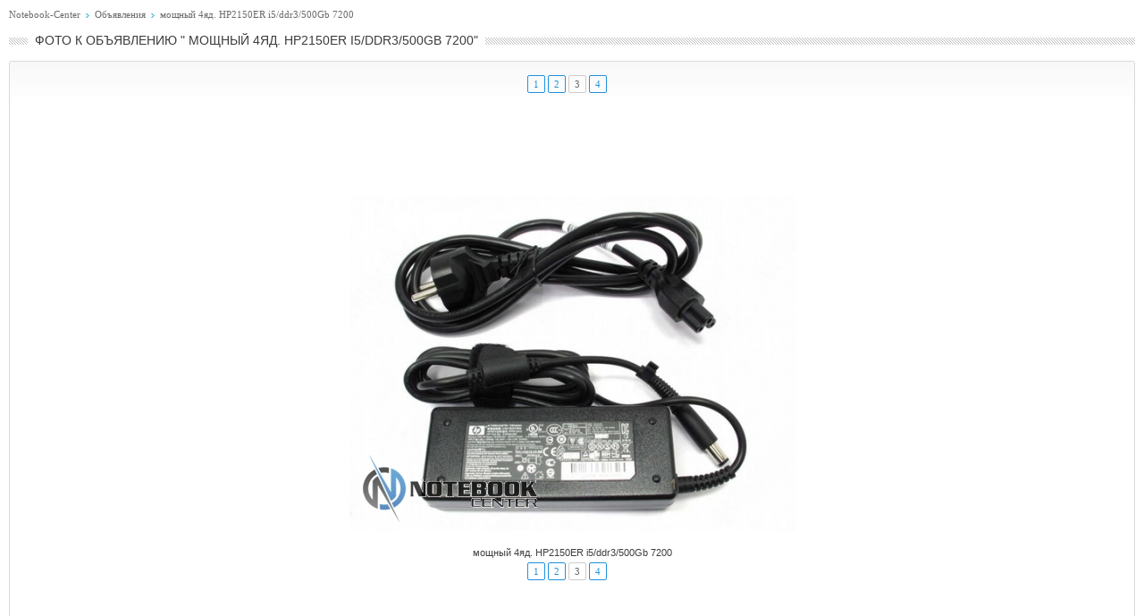

--- FILE ---
content_type: text/html; charset=windows-1251
request_url: https://www.notebook-center.ru/image_board_5104.html
body_size: 1743
content:
<!DOCTYPE html PUBLIC "-//W3C//DTD XHTML 1.0 Strict//EN"
	"//www.w3.org/TR/xhtml1/DTD/xhtml1-strict.dtd">
<html xmlns="//www.w3.org/1999/xhtml" xml:lang="en">
<head>
<META http-equiv="Content-Type" content="text/html; charset=windows-1251">
<title>Фото 3 |  мощный 4яд. HP2150ER i5/ddr3/500Gb 7200</title>
<meta name="viewport" content="width=device-width, initial-scale=0.9">
<link rel="stylesheet" type="text/css" href="css/style.css" media="all" />
<script type="text/javascript" src="./js/jquery-1.3.2.js"></script>
<script type="text/javascript" src="./js/next_prev_image.js"></script>
<META name="description" content="Фото к объявлению  мощный 4яд. HP2150ER i5/ddr3/500Gb 7200, фото 3" />
<style>
	@media only screen and (max-width: 728px){
		.body , .body a, .body span {font: bold 16px/26px Arial}
		.nav, .nav a {font: 14px/26px Arial}
		table table tr td:first-child, table table tr td:last-child {display:none;}
		table table tr td {width:100%;}
		table table tr td div img {display:block;width: 100%;max-width:500px;height:auto;}
		.advert_728 {display:none;}
	}
</style>
</head>
<body><div style="margin:10px;">
			<div><noindex><div class="nav" ><a href="//www.notebook-center.ru/" target="_blank">Notebook-Center</a> <img src="i/nav.gif" alt="&gt;" /> <a href="//www.notebook-center.ru/board.html" target="_blank">Объявления</a>  <img src="i/nav.gif" alt="&gt;" /> <a href="//www.notebook-center.ru/board_17038.html" target="_blank"> мощный 4яд. HP2150ER i5/ddr3/500Gb 7200</a></div></noindex><div class="titleBox"><h1 align="center">Фото к объявлению " мощный 4яд. HP2150ER i5/ddr3/500Gb 7200"</h1><span class="bg"><span></span></span></div><div class="block">
					<i class="lt"></i><i class="rt"></i><i class="lb"></i><i class="rb"></i>
					<div class="body">
<center>
<table width="100%"><tr><td>
<div style="width:100%;position: relative;"><div style="left:50%;float: left;position: relative;"><ul class="paging" style="left:-50%;float: left;position: relative;"><li><a href="./image_board_5102.html">1</a><li><li><a href="./image_board_5103.html">2</a><li><li class="current"><span>3</span></li><li><a href="./image_board_5105.html">4</a><li></ul></div></div></td></tr><tr><td>
<table border="0" width="100%">
<tr><td colspan="3"><center><div style="margin: 0 0 3px 0;text-align:center;"><noindex>
<script async src="//pagead2.googlesyndication.com/pagead/js/adsbygoogle.js"></script>
<!-- Notebook Images 728_90 -->
<ins class="adsbygoogle"
     style="display:inline-block;width:728px;height:90px"
     data-ad-client="ca-pub-2671747157275268"
     data-ad-slot="2501300180"></ins>
<script>
(adsbygoogle = window.adsbygoogle || []).push({});
</script></noindex></div></center></td></tr>
<tr><td width="25%" align="right" valign="top" style="padding-left:20px">
<center>

</center>
</td>
<td width="50%" align="center">
<img src="image/board/72443_11.jpg" border="0" alt=" мощный 4яд. HP2150ER i5/ddr3/500Gb 7200" title=" мощный 4яд. HP2150ER i5/ddr3/500Gb 7200">
<br /><br />
</td>
<td width="25%">
</td>
</tr>
</table></td></tr><tr><td align="center">
 мощный 4яд. HP2150ER i5/ddr3/500Gb 7200
<p class="spacer"></p>
<div style="width:100%;position: relative;"><div style="left:50%;float: left;position: relative;"><ul class="paging" style="left:-50%;float: left;position: relative;"><li><a href="./image_board_5102.html">1</a><li><li><a href="./image_board_5103.html">2</a><li><li class="current"><span>3</span></li><li><a href="./image_board_5105.html">4</a><li></ul></div></div></td></tr></table>


<div>
<!--LiveInternet counter--><script type="text/javascript"><!--
document.write("<a href='https://www.liveinternet.ru/click' "+
"target=_blank><img src='https://counter.yadro.ru/hit?t15.10;r"+
escape(document.referrer)+((typeof(screen)=="undefined")?"":
";s"+screen.width+"*"+screen.height+"*"+(screen.colorDepth?
screen.colorDepth:screen.pixelDepth))+";u"+escape(document.URL)+
";"+Math.random()+
"' alt='' title='LiveInternet: показано число просмотров за 24"+
" часа, посетителей за 24 часа и за сегодня' "+
"border=0 width=88 height=31><\/a>")//--></script><!--/LiveInternet-->
</div></center>
</body>
</html><br /><div class="advert_728"><div style="margin: 0 0 3px 0;text-align:center;"><noindex>
<script async src="//pagead2.googlesyndication.com/pagead/js/adsbygoogle.js"></script>
<!-- Notebook-Center Images 728_90 Down -->
<ins class="adsbygoogle"
     style="display:inline-block;width:728px;height:90px"
     data-ad-client="ca-pub-2671747157275268"
     data-ad-slot="6354260186"></ins>
<script>
(adsbygoogle = window.adsbygoogle || []).push({});
</script></noindex></div></div></div></div>
			</div></body>
</html>

--- FILE ---
content_type: text/html; charset=utf-8
request_url: https://www.google.com/recaptcha/api2/aframe
body_size: 266
content:
<!DOCTYPE HTML><html><head><meta http-equiv="content-type" content="text/html; charset=UTF-8"></head><body><script nonce="Q-U4Pr8mwNdaCi_oFSFHLA">/** Anti-fraud and anti-abuse applications only. See google.com/recaptcha */ try{var clients={'sodar':'https://pagead2.googlesyndication.com/pagead/sodar?'};window.addEventListener("message",function(a){try{if(a.source===window.parent){var b=JSON.parse(a.data);var c=clients[b['id']];if(c){var d=document.createElement('img');d.src=c+b['params']+'&rc='+(localStorage.getItem("rc::a")?sessionStorage.getItem("rc::b"):"");window.document.body.appendChild(d);sessionStorage.setItem("rc::e",parseInt(sessionStorage.getItem("rc::e")||0)+1);localStorage.setItem("rc::h",'1769660577027');}}}catch(b){}});window.parent.postMessage("_grecaptcha_ready", "*");}catch(b){}</script></body></html>

--- FILE ---
content_type: application/javascript
request_url: https://www.notebook-center.ru/js/next_prev_image.js
body_size: 2969
content:

function set_size()
{
	
	top_ = $("#wrap").offset().top;
	left = $("#wrap").offset().left;
	height = $("#wrap").height();
	width = $("#wrap").width();
	
	
	$(".wrap_prev").height(height);
	$(".wrap_prev").width(width*0.4);
	//$(".wrap_prev").css("top",top);
	$(".wrap_prev").css("left",left);
	$(".wrap_next").height(height);
	$(".wrap_next").width(width*0.4);
	$(".wrap_next").css("left",left+width*0.6);
	//$(".wrap_next").css("top",top);
	$(".prev_image").css("top",(height/2-23));
	$(".next_image").css("top",(height/2-23));
	//alert (top + " " + left + " " + height + " " + width + " ");
}
function show()
{

	if($(".paging").eq(0).children().first().attr("class")=="current" && $(".paging").eq(0).children().last().attr("class")=="current")
	{
		$(".wrap_prev").fadeOut(300);
		$(".wrap_next").fadeOut(300);
		$(".prev_image").fadeOut(300);
		$(".next_image").fadeOut(300);
	}
	else if($(".paging").eq(0).children().first().attr("class")=="current")
	{
		$(".wrap_prev").fadeOut(300);
		$(".wrap_next").fadeIn(300);
		$(".prev_image").fadeOut(300);
		$(".next_image").fadeIn(300);
	}
	else if($(".paging").eq(0).children().last().attr("class")=="current")
	{
		$(".wrap_prev").fadeIn(300);
		$(".wrap_next").fadeOut(300);
		$(".prev_image").fadeIn(300);
		$(".next_image").fadeOut(300);
	}
	else
	{
		$(".wrap_prev").fadeIn(300);
		$(".wrap_next").fadeIn(300);
		$(".prev_image").fadeIn(300);
		$(".next_image").fadeIn(300);
	}

}
function stop_animate()
{
	$(".wrap_prev").stop(true, true);
	$(".wrap_next").stop(true, true);
	$(".prev_image").stop(true, true);
	$(".next_image").stop(true, true);
}
function my_mousewmove()
{
	
	$("div.body").mousemove(function(e){
	if(e.pageX>left && e.pageX<left+width && e.pageY>top_ && e.pageY<top_ + height)
	{
		show();
	}
	else
	{
		stop_animate();
		$(".wrap_prev").fadeOut(300);
		$(".wrap_next").fadeOut(300);
		$(".prev_image").fadeOut(300);
		$(".next_image").fadeOut(300);
	}

	});
}

var top_;
var left;
var heigth;
var width;


$(document).ready(function(){
$(window).load(function(){
top_=$("#wrap").offset().top;
left = $("#wrap").offset().left;
height = $("#wrap").height();
width = $("#wrap").width();
set_size();
my_mousewmove();

});

$(".wrap_prev").mouseover(function(){$(".prev_image").css("opacity",1)});
$(".wrap_next").mouseover(function(){$(".next_image").css("opacity",1)});
$(".wrap_prev").mouseout(function(){$(".prev_image").css("opacity",0.5)});
$(".wrap_next").mouseout(function(){$(".next_image").css("opacity",0.5)});


$(".wrap_prev").click(function(){
$(location).attr("href", "./" + $(".paging").eq(0).children(".current").prev().children().attr("href"));
});
$(".wrap_next").click(function(){
$(location).attr("href", "./" + $(".paging").eq(0).children(".current").next().children().attr("href"));
});

$(window).resize(function () {set_size() ;});

});

